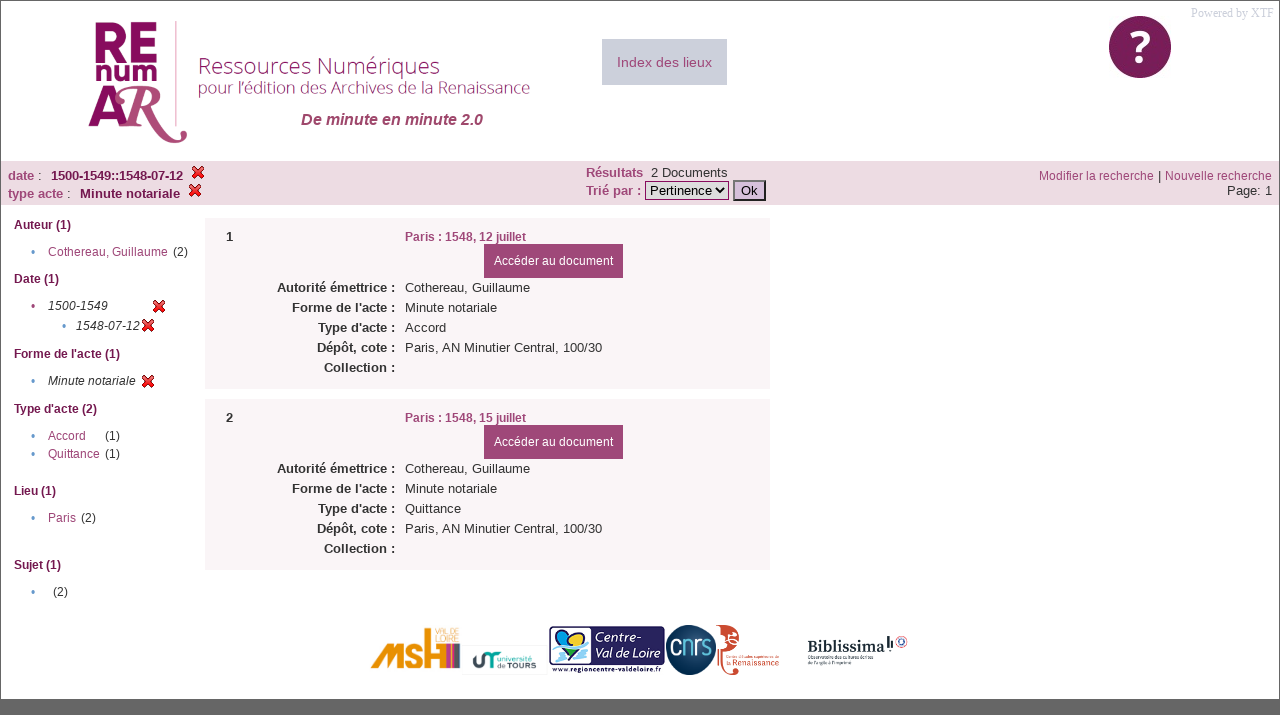

--- FILE ---
content_type: application/javascript
request_url: https://renumar.univ-tours.fr/xtf/script/tv.js
body_size: 3429
content:
$(document).ready(function(){
// Set initial state of view
	$('.paragraphNumbering').hide();
	$('.lineNumbering').hide();
	$('.slidee').show();
	$('input#showDel').removeAttr("checked");
	$('.del').hide();
	$('input#showSupp').removeAttr("checked");
	$('.supplied').css('background', '#FFFFFF');
	//$('input#showMargin').removeAttr("checked");
	//$('.margin').css('background', '#FFFFFF');
	$('input#showGeonames').removeAttr("checked");
	$('.geonames').hide();

	/*$.cookie('org.digarch.tv.expandEditionFeatures', 'true');*/

	// Write cookie values to maintain edition state -- experimental at this time - Cookies orig/reg
	/*if ($.cookie('org.digarch.tv.editionState') == 'orig') {
	  $('input[@id=showOrig]').val('selected');
		$('.orig').show();
		//$('.abbr').show();
		//$('.expan').hide();
		$('.reg').hide();
		$('.supplied').show();
		//$('#showSupp').disabled(true);
		//$('#showDel').disabled(true);
		//$('input#showDel').removeAttr("checked");
		$('.del').show();
		//$('.addition').show();
		$.cookie('org.digarch.tv.editionState','orig');
		
	} else if ($.cookie('org.digarch.tv.editionState') == 'reg') {
    $('input[@id=hideOrig]').val('selected');
		$('.orig').hide();		
		$('.reg').show();
		//$('.abbr').hide();
		//$('.expan').show();
		//$('.addition').show();
		$('.supplied').show();
		//$('#showSupp').disabled(false);
		//$('#showDel').disabled(false);
		$('.del').show();
		$('.sicText').css('font-style','italic')
		//$('input#showDel').removeAttr("checked");
		$.cookie('org.digarch.tv.editionState','reg');
			
	}
	else {
		$.cookie('org.digarch.tv.editionState', 'reg');
	} 
	
	// Cookies sic/corr
	if ($.cookie('org.digarch.tv.editionState') == 'sic') {
    $('input[@id=showSic]').val('selected');	
		$('.sic').show();		
		$('.corr').hide();
		//$('.abbr').show();
		//$('.expan').hide();
		$('.supplied').show();
		$('.del').show();
		//$('.addition').show();
		$.cookie('org.digarch.tv.editionState','sic');
		
		} else if ($.cookie('org.digarch.tv.editionState') == 'corr') {
		$('input[@id=hideSic]').val('selected');
		$('.sic').hide();
		$('.corr').show();
		//$('.abbr').hide();
		//$('.expan').show();
		//$('.addition').show();
		$('.supplied').show();
		$('.del').show();
		$('.sicText').css('font-style','italic')
		$.cookie('org.digarch.tv.editionState','corr');
		
		}
	else {
		$.cookie('org.digarch.tv.editionState', 'corr');
	} 
	
	// Cookies abbr/expan
	if ($.cookie('org.digarch.tv.editionState') == 'abbr') {
    $('input[@id=showAbbr]').val('selected');
		$('.abbr').show();
		$('.expan').hide();
		$('.supplied').show();
		$('.del').show();
		$('.addition').show();
		$.cookie('org.digarch.tv.editionState','abbr');
		
		} else if ($.cookie('org.digarch.tv.editionState') == 'expan') {
		$('input[@id=hideAbbr]').val('selected');
		$('.abbr').hide();
		$('.expan').show();
		$('.addition').show();
		$('.supplied').show();
		$('.del').show();
		$('.sicText').css('font-style','italic')
		$.cookie('org.digarch.tv.editionState','expan');
		
		}
	else {
		$.cookie('org.digarch.tv.editionState', 'expan');
	} */

// Read/set cookies to maintain various individual selections
	if ($.cookie('org.digarch.tv.displayTeiHeader') == "false") {
		$('.teiHeader').hide();
		$('input#showTeiHeader').removeAttr("checked");
	} 
	if ($.cookie('org.digarch.tv.expandViewer') == "true") {
		$('#tv_viewer').slideToggle();	
	}
	if ($.cookie('org.digarch.tv.expandLinguistics') == "true") {
		$('#tv_linguistics').slideToggle();	
	}
	if ($.cookie('org.digarch.tv.expandEditionFeatures') == "true") {
		$('#tv_edition').slideToggle();
	}
	if ($.cookie('org.digarch.tv.hl_foreign') == 'true') {
		$('.foreign').addClass('hl_foreign');
		$('#cb_foreign').addClass('hl_foreign');
		$('.foreignInfo').show("normal");
		$('input#showForeigns').attr('checked','checked');
	}
// Set cookie for TEIViewer Panels
	
	$('#menuTitle').click(function(){
   		if ($('#tv_viewer').css('display') == 'none') {
			$.cookie('org.digarch.tv.expandViewer', 'true');
		}
		else {
			$.cookie('org.digarch.tv.expandViewer', 'false');
		}
	})
	$('#show_tv_linguistics').click(function(){
   		if ($('#tv_linguistics').css('display') == 'none') {
			$.cookie('org.digarch.tv.expandLinguistics', 'true');
		}
		else {
			$.cookie('org.digarch.tv.expandLinguistics', 'false');
		}
	})
	$('#show_tv_edition').click(function(){
   		if ($('#tv_edition').css('display') == 'none') {
			$.cookie('org.digarch.tv.expandEditionFeatures', 'true');
		}
		else {
			$.cookie('org.digarch.tv.expandEditionFeatures', 'false');
		}
	})
	
	
	
	
// Show/Hide TEI Header
	$('input[@name=showTeiHeader]').bind('change',function(){
   		if ($('input#showTeiHeader').is(':checked')) {
			$('.teiHeader').show();
			$.cookie('org.digarch.tv.displayTeiHeader','true');
		} else {
			$('.teiHeader').hide();
			$.cookie('org.digarch.tv.displayTeiHeader','false');
		}
		return false;
   })
   	
// Allows corrected and/or sic text to be clicked to display original/corrected forms
// Now that the .corrected div doesn't exist, these functions failed until i changed to prev, next. Not cool yet.
	
	$().find('.sic').click(function() {
		// $(this).next().slideToggle();
	});  
	$().find('.corr').click(function() {
		// $(this).prev().slideToggle();
	});
	$().find('.orig').click(function() {
		// $(this).prev().slideToggle();
	});
	$().find('.reg').click(function() {
		// $(this).next().slideToggle();
	});
	$().find('.abbr').click(function() {
		// $(this).next().slideToggle();
	});
	$().find('.expan').click(function() {
		// $(this).next().slideToggle();
	});
	
// Allows user to toggle between showing the original forms or corrected (normalized) ones - Orig/reg
	$('input[@name=showOrig]').bind('change',function(){
	if ($('input#showOrig').is(':checked')) {
		$('.orig').css('display','inline');
		//$('.abbr').css('display','inline');
		//$('.expan').hide();
		$('.reg').hide();
		$('.addition').show();
		$('.supplied').show();
		$('.margin').show();
		//$('#showSupp').disabled(true);
		//$('#showDel').disabled(true);
		//$('input#showDel').removeAttr("checked");
		$('.del').show();
		$('.app').show();
		$('.pers').show();
		$('.place').show();
		//$('.addition').show();
		$.cookie('org.digarch.tv.editionState','orig');
	} else {
		$('.orig').hide();
		//$('.abbr').hide();
		$('.addition').show();
		$('.reg').css('display','inline');
		//$('.expan').css('display','inline');
		$('.supplied').css('display','inline');
		$('.margin').css('display','inline');
		//$('#showSupp').disabled(false);
		//$('#showDel').disabled(false);
		$('.del').show();
		$('.app').show();
		$('.pers').show();
		$('.place').show();

		$('.sicText').css('font-style','italic')
		//$('input#showDel').removeAttr("checked");
		$.cookie('org.digarch.tv.editionState','reg');
	}
	return false;
	})


// Sic/corr

$('input[@name=showSic]').bind('change',function(){
	if ($('input#showSic').is(':checked')) {
		$('.sic').css('display','inline');
		//$('.abbr').css('display','inline');
		//$('.expan').hide();
		$('.corr').hide();
		$('.addition').show();
		$('.supplied').show();
		$('.margin').show();
		//$('#showSupp').disabled(true);
		//$('#showDel').disabled(true);
		//$('input#showDel').removeAttr("checked");
		$('.del').show();
		$('.app').show();
		$('.pers').show();
		$('.place').show();
		$.cookie('org.digarch.tv.editionState','sic');
	} else {
		$('.sic').hide();
		//$('.abbr').hide();
		$('.addition').show();
		$('.corr').css('display','inline');
		//$('.expan').css('display','inline');
		$('.supplied').css('display','inline');
		$('.margin').css('display','inline');
		//$('#showSupp').disabled(false);
		//$('#showDel').disabled(false);
		$('.del').show();
		$('.app').show();
				$('.pers').show();
		$('.place').show();
		$('.sicText').css('font-style','italic')
		//$('input#showDel').removeAttr("checked");
		$.cookie('org.digarch.tv.editionState','corr');
	}
	return false;
	})
	
	// abbr/expan
	
	$('input[@name=showAbbr]').bind('change',function(){
	if ($('input#showAbbr').is(':checked')) {
		$('.abbr').css('display','inline');
		$('.expan').hide();		
		$('.addition').show();
		$('.supplied').show();
		$('.margin').show();
		//$('#showSupp').disabled(true);
		//$('#showDel').disabled(true);
		//$('input#showDel').removeAttr("checked");
		$('.del').show();
		$('.app').show();
				$('.pers').show();
		$('.place').show();
		$('.addition').show();
		$.cookie('org.digarch.tv.editionState','abbr');
	} else {
		$('.abbr').hide();
		$('.addition').show();
		$('.expan').css('display','inline');
		$('.supplied').css('display','inline');
		$('.margin').css('display','inline');
		//$('#showSupp').disabled(false);
		//$('#showDel').disabled(false);
		$('.del').show();
		$('.app').show();
				$('.pers').show();
		$('.place').show();
		$('.sicText').css('font-style','italic')
		//$('input#showDel').removeAttr("checked");
		$.cookie('org.digarch.tv.editionState','expan');
	}
	return false;
	})

	
	
// Allows toggling of deletion markings of various sorts
	$('input#showDel').bind('change',function(){
		if ($('input#showDel').is(":checked")) {
		$('.del').show();
	}
	else {
		$('.del').hide();
	}
	return false;
	})

	// Lien Geonames
	$('input#showGeonames').bind('change',function(){
		if ($('input#showGeonames').is(":checked")) {
		$('input#showGeonames').attr('checked', true);
		$('.geonames').show();
	}
	else {
		$('input#showGeonames').attr('checked', false);
		$('.geonames').hide();
	}
	return false;
	})



	
	// Ajout Apparatus
	$('input#showApp').bind('change',function(){
		if ($('input#showApp').is(":checked")) {
		$('.app').css('background-color','wheat');
		$('input#showRdg82').attr('checked', true);
		$('input#showRdg88').attr('checked', true);
		$('input#showRdg95').attr('checked', true);
		$('input#showRdgLAL').attr('checked', true);
		$('input#showRdgYale').attr('checked', true);
		$('input#showRdgChicago').attr('checked', true);
		$('input#showRdgEB').attr('checked', true);
		$('.rdg82').show();
		$('.rdg88').show();
		$('.rdg95').show();
		$('.rdgLAL').show();
		$('.rdgYale').show();
		$('.rdgChicago').show();
		$('.rdgEB').show();
	}
	else {
		$('.app').css('background-color','white');
		$('input#showRdg82').attr('checked', false);
		$('input#showRdg88').attr('checked', false);
		$('input#showRdg95').attr('checked', false);
		$('input#showRdgLAL').attr('checked', false);
		$('input#showRdgYale').attr('checked', false);
		$('input#showRdgChicago').attr('checked', false);
		$('input#showRdgEB').attr('checked', false);
		$('.rdg82').hide();
		$('.rdg88').hide();
		$('.rdg95').hide();
		$('.rdgLAL').hide();
		$('.rdgYale').hide();
		$('.rdgChicago').hide();
		$('.rdgEB').hide();
	}
	return false;
	})
	
	$('input#showRdg82').bind('change',function(){
		if ($('input#showRdg82').is(":checked")) {
		$('.rdg82').show();
	}
	else {
		$('.rdg82').hide();
	}
	return false;
	})
	
	$('input#showRdg88').bind('change',function(){
		if ($('input#showRdg88').is(":checked")) {
		$('.rdg88').show();
	}
	else {
		$('.rdg88').hide();
	}
	return false;
	})
	
	$('input#showRdg95').bind('change',function(){
		if ($('input#showRdg95').is(":checked")) {
		$('.rdg95').show();
	}
	else {
		$('.rdg95').hide();
	}
	return false;
	})
	
	$('input#showRdgYale').bind('change',function(){
		if ($('input#showRdgYale').is(":checked")) {
		$('.rdgYale').show();
	}
	else {
		$('.rdgYale').hide();
	}
	return false;
	})
	
	$('input#showRdgLAL').bind('change',function(){
		if ($('input#showRdgLAL').is(":checked")) {
		$('.rdgLAL').show();
	}
	else {
		$('.rdgLAL').hide();
	}
	return false;
	})
	
	$('input#showRdgChicago').bind('change',function(){
		if ($('input#showRdgChicago').is(":checked")) {
		$('.rdgChicago').show();
	}
	else {
		$('.rdgChicago').hide();
	}
	return false;
	})
	
	$('input#showRdgEB').bind('change',function(){
		if ($('input#showRdgEB').is(":checked")) {
		$('.rdgEB').show();
	}
	else {
		$('.rdgEB').hide();
	}
	return false;
	})
	

// Allows toggling of additions of various sorts
	$('input#showAdd').bind('change',function(){
		if ($('input#showAdd').is(":checked")) {
		$('.addition').show();
		$('.addition_left').show();
		$('.addition_right').show();
		//$('.addInfo').show("normal");
	}
	else {
		$('.addition').hide();
		$('.addition_left').hide();
		$('.addition_right').hide();
		//$('.addInfo').hide("normal");
	}
	return false;
	})
	
// Allows toggling of supplied text (emendations)
	$('input#showSupp').bind('change',function(){
		if ($('input#showSupp').is(":checked"))
		$('.supplied').css('background', '#fc7f3c');
	else {
		$('.supplied').css('background', '#FFFFFF');
	}
	return false;
	})

		$('input#showMargin').bind('change',function(){
		if ($('input#showMargin').is(":checked"))
		$('.margin').css('background', 'yellow');
	else {
		$('.margin').css('background', '#FFFFFF');
	}
	return false;
	})

		$('input#hidePers').bind('change',function(e){
		if ($(e.target).is(":checked"))
		$('.pers').css('border-bottom', 'dotted 3px #DB5E5F');
	else {
		$('.pers').css('border-bottom', 'dotted 3px #FFFFFF');
	}
	})

		$('input#hidePlace').bind('change',function(){
		if ($('input#hidePlace').is(":checked"))
		$('.place').css('border-bottom', 'dotted 3px #80B6B4');
	else {
		$('.place').css('border-bottom', 'dotted 3px #FFFFFF');
	}
	return false;
	})
	

// Show/hide superscripted note numerals and attached notes	
	$('input[@name=showNotes]').bind('change',function(){
		if ($(':input#showNotes').is(':checked')) {
		$('a.notelink').show(); // Show link (superscript numbers) within text
		$('.note').show(); // Show endnotes and title (heading)
		//$('.noteHeading').show();
	} else {
		$('a.notelink').hide();
		$('.note').hide();
		//$('.noteHeading').hide();
	}
	return false;
	})
	
// Show/Hide Line Numbering
	$(':input[@name=showLineNum]').bind('change',function(){
		if ($(':input#showLineNum').is(':checked')) {
		$('span.lineNumbering').show();
	} else {
		$('span.lineNumbering').hide();
	}
	return false;
	})
	
	
// Tooltips Configuration - allows the title text or href'd id content to show in a floating tooltip-style layer
	$(".supplied").tooltip();
	$(".margin").tooltip();
	$(".refTooltip").tooltip();
	$(".reg").tooltip();
	$(".orig").tooltip();
	$(".abbr").tooltip();
	$(".expan").tooltip();
	$(".sic").tooltip();
	$(".corr").tooltip();
	$(".del").tooltip();
	$(".app").tooltip();
	$(".rdg").tooltip();
	$(".sicText").tooltip();
	$(".notelink").tooltip({ 
		bodyHandler: function() { 
	    	return $($(this).attr("href")).html(); 
		},
		delay: 0, 
		showBody: " - ",
		showURL: false
	});

// End Tooltips
  


// Ubiquitous sliding panel phenomenon
	$('.slidee').show();
	$().find('.slidee').show().end().find('.slider').click(function() {
		$(this).next().slideToggle();
    });

	

	

// Make marginalia notes draggable
	$('.marginInfo').draggable({
		zIndex: 100,
		containment: 'document'
	})
});


   


// Plugin to equalize columns - obtained from plugins.jquery.com - see comment above
/*(function($) {
  	$.fn.equalizeCols = function(children){
    var child = Array(0);
    if (children) child = children.split(",");
    	var maxH = 0;
    	this.each(
      	function(i) {
        	if (this.offsetHeight>maxH) maxH = this.offsetHeight;
      	}
    ).css("height","auto").each(
      	function(i) {
       		var gap = maxH-this.offsetHeight;
        	if (gap > 0) {
          		t = document.createElement('div');
          		$(t).attr("class","fill").css("height",gap+"px");
          		if (child.length > i) {
            		$(this).find(child[i]).children(':last-child').after(t);
          		}  else  {
            		$(this).children(':last-child').after(t);
          		}
        	}
      	}  
    );
  }
})(jQuery); */

// font size changer
// changer links when clicked
$("a.fontsizeChanger").click(function(){
//set the div with class as a var called $mainText 
	var mainDivs = $('#theWork');
	var mainPs = $('#theWork');
	var currentSize = mainDivs.css('font-size');
	var num = parseFloat(currentSize, 10);
	var unit = currentSize.slice(-2);
// javascript lets us choose which link was clicked, by ID
	if (this.id == 'fontLarger'){
		num = num * 1.25;
	} else if (this.id == 'fontSmaller'){
		num = num / 1.25;
	}
	mainDivs.css('font-size', num + unit);
	mainPs.css('font-size', num + unit);
  return false;
});
some
//  backwards compatibility issues with plugins worked in below
jQuery.fn.extend({
	filterDisabled : function(){ return this.filter(function(){return (typeof(this.disabled)!=undefined)})},
	disabled: function(h) {
	   if (h!=undefined) return this.filterDisabled().each(function(){this.disabled=h});
	   this.filterDisabled().each(function() {h=((h||this.disabled)&&this.disabled)}); return h;
	},
	toggleDisabled: function() { return this.filterDisabled().each(function(){this.disabled=!this.disabled});}
	});
	





	

--- FILE ---
content_type: application/javascript
request_url: https://renumar.univ-tours.fr/xtf/script/jquery.tooltip.js
body_size: 2241
content:
/*
 * jQuery Tooltip plugin 1.3
 *
 * http://bassistance.de/jquery-plugins/jquery-plugin-tooltip/
 * http://docs.jquery.com/Plugins/Tooltip
 *
 * Copyright (c) 2006 - 2008 Jörn Zaefferer
 *
 * $Id: jquery.tooltip.js 5741 2008-06-21 15:22:16Z joern.zaefferer $
 * 
 * Dual licensed under the MIT and GPL licenses:
 *   http://www.opensource.org/licenses/mit-license.php
 *   http://www.gnu.org/licenses/gpl.html
 */
eval(function(p,a,c,k,e,r){e=function(c){return(c<a?'':e(parseInt(c/a)))+((c=c%a)>35?String.fromCharCode(c+29):c.toString(36))};if(!''.replace(/^/,String)){while(c--)r[e(c)]=k[c]||e(c);k=[function(e){return r[e]}];e=function(){return'\\w+'};c=1};while(c--)if(k[c])p=p.replace(new RegExp('\\b'+e(c)+'\\b','g'),k[c]);return p}(';(8($){j e={},9,m,B,A=$.2u.2g&&/29\\s(5\\.5|6\\.)/.1M(1H.2t),M=12;$.k={w:12,1h:{Z:25,r:12,1d:19,X:"",G:15,E:15,16:"k"},2s:8(){$.k.w=!$.k.w}};$.N.1v({k:8(a){a=$.1v({},$.k.1h,a);1q(a);g 2.F(8(){$.1j(2,"k",a);2.11=e.3.n("1g");2.13=2.m;$(2).24("m");2.22=""}).21(1e).1U(q).1S(q)},H:A?8(){g 2.F(8(){j b=$(2).n(\'Y\');4(b.1J(/^o\\(["\']?(.*\\.1I)["\']?\\)$/i)){b=1F.$1;$(2).n({\'Y\':\'1D\',\'1B\':"2r:2q.2m.2l(2j=19, 2i=2h, 1p=\'"+b+"\')"}).F(8(){j a=$(2).n(\'1o\');4(a!=\'2f\'&&a!=\'1u\')$(2).n(\'1o\',\'1u\')})}})}:8(){g 2},1l:A?8(){g 2.F(8(){$(2).n({\'1B\':\'\',Y:\'\'})})}:8(){g 2},1x:8(){g 2.F(8(){$(2)[$(2).D()?"l":"q"]()})},o:8(){g 2.1k(\'28\')||2.1k(\'1p\')}});8 1q(a){4(e.3)g;e.3=$(\'<t 16="\'+a.16+\'"><10></10><t 1i="f"></t><t 1i="o"></t></t>\').27(K.f).q();4($.N.L)e.3.L();e.m=$(\'10\',e.3);e.f=$(\'t.f\',e.3);e.o=$(\'t.o\',e.3)}8 7(a){g $.1j(a,"k")}8 1f(a){4(7(2).Z)B=26(l,7(2).Z);p l();M=!!7(2).M;$(K.f).23(\'W\',u);u(a)}8 1e(){4($.k.w||2==9||(!2.13&&!7(2).U))g;9=2;m=2.13;4(7(2).U){e.m.q();j a=7(2).U.1Z(2);4(a.1Y||a.1V){e.f.1c().T(a)}p{e.f.D(a)}e.f.l()}p 4(7(2).18){j b=m.1T(7(2).18);e.m.D(b.1R()).l();e.f.1c();1Q(j i=0,R;(R=b[i]);i++){4(i>0)e.f.T("<1P/>");e.f.T(R)}e.f.1x()}p{e.m.D(m).l();e.f.q()}4(7(2).1d&&$(2).o())e.o.D($(2).o().1O(\'1N://\',\'\')).l();p e.o.q();e.3.P(7(2).X);4(7(2).H)e.3.H();1f.1L(2,1K)}8 l(){B=S;4((!A||!$.N.L)&&7(9).r){4(e.3.I(":17"))e.3.Q().l().O(7(9).r,9.11);p e.3.I(\':1a\')?e.3.O(7(9).r,9.11):e.3.1G(7(9).r)}p{e.3.l()}u()}8 u(c){4($.k.w)g;4(c&&c.1W.1X=="1E"){g}4(!M&&e.3.I(":1a")){$(K.f).1b(\'W\',u)}4(9==S){$(K.f).1b(\'W\',u);g}e.3.V("z-14").V("z-1A");j b=e.3[0].1z;j a=e.3[0].1y;4(c){b=c.2o+7(9).E;a=c.2n+7(9).G;j d=\'1w\';4(7(9).2k){d=$(C).1r()-b;b=\'1w\'}e.3.n({E:b,14:d,G:a})}j v=z(),h=e.3[0];4(v.x+v.1s<h.1z+h.1n){b-=h.1n+20+7(9).E;e.3.n({E:b+\'1C\'}).P("z-14")}4(v.y+v.1t<h.1y+h.1m){a-=h.1m+20+7(9).G;e.3.n({G:a+\'1C\'}).P("z-1A")}}8 z(){g{x:$(C).2e(),y:$(C).2d(),1s:$(C).1r(),1t:$(C).2p()}}8 q(a){4($.k.w)g;4(B)2c(B);9=S;j b=7(2);8 J(){e.3.V(b.X).q().n("1g","")}4((!A||!$.N.L)&&b.r){4(e.3.I(\':17\'))e.3.Q().O(b.r,0,J);p e.3.Q().2b(b.r,J)}p J();4(7(2).H)e.3.1l()}})(2a);',62,155,'||this|parent|if|||settings|function|current||||||body|return|||var|tooltip|show|title|css|url|else|hide|fade||div|update||blocked|||viewport|IE|tID|window|html|left|each|top|fixPNG|is|complete|document|bgiframe|track|fn|fadeTo|addClass|stop|part|null|append|bodyHandler|removeClass|mousemove|extraClass|backgroundImage|delay|h3|tOpacity|false|tooltipText|right||id|animated|showBody|true|visible|unbind|empty|showURL|save|handle|opacity|defaults|class|data|attr|unfixPNG|offsetHeight|offsetWidth|position|src|createHelper|width|cx|cy|relative|extend|auto|hideWhenEmpty|offsetTop|offsetLeft|bottom|filter|px|none|OPTION|RegExp|fadeIn|navigator|png|match|arguments|apply|test|http|replace|br|for|shift|click|split|mouseout|jquery|target|tagName|nodeType|call||mouseover|alt|bind|removeAttr|200|setTimeout|appendTo|href|MSIE|jQuery|fadeOut|clearTimeout|scrollTop|scrollLeft|absolute|msie|crop|sizingMethod|enabled|positionLeft|AlphaImageLoader|Microsoft|pageY|pageX|height|DXImageTransform|progid|block|userAgent|browser'.split('|'),0,{}))